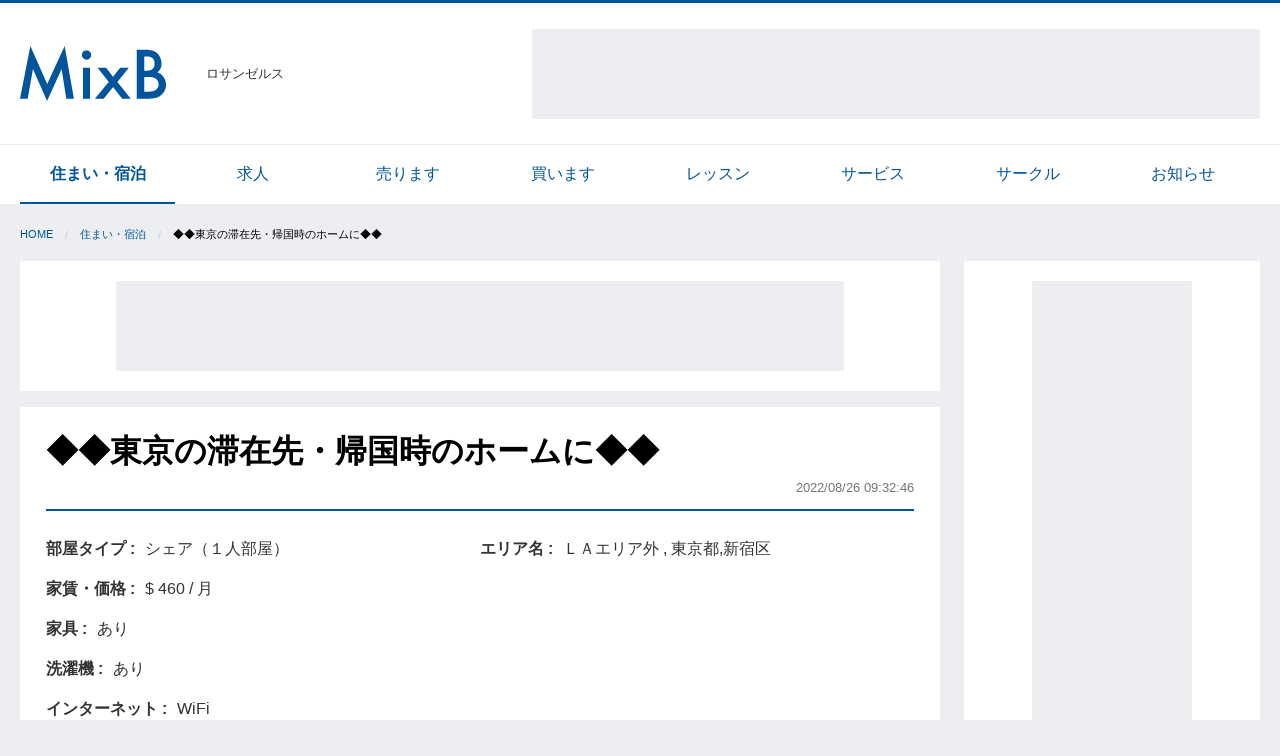

--- FILE ---
content_type: text/html; charset=utf-8
request_url: https://los.mixb.net/accommodation/articles/41764
body_size: 5640
content:
<!DOCTYPE html>
<html lang='ja'>
<head>
<script>
  (function(i,s,o,g,r,a,m){i['GoogleAnalyticsObject']=r;i[r]=i[r]||function(){
  (i[r].q=i[r].q||[]).push(arguments)},i[r].l=1*new Date();a=s.createElement(o),
  m=s.getElementsByTagName(o)[0];a.async=1;a.src=g;m.parentNode.insertBefore(a,m)
  })(window,document,'script','https://www.google-analytics.com/analytics.js','ga');
  
  ga('create', 'UA-105328805-1', 'auto');
  ga('send', 'pageview');
</script>

<meta content='text/html; charset=UTF-8' http-equiv='Content-Type'>
<meta content='width=device-width,initial-scale=1.0' name='viewport'>
<title>MixB | ◆◆東京の滞在先・帰国時のホームに◆◆ </title>
<meta name="description" content="～　新宿区の治安良好エリアにある女性用ハウス　～ 都心へアクセス便利な立地、戸建が並ぶ住宅地内でリラックスできる環境です。 東京の住まい・滞在先をお考えでしたら、ぜひご連絡下さい。 【 　電車で新宿7分、池袋・高..." />
<meta property="og:site_name" content="MixB" />
<meta property="og:title" content="MixB | ◆◆東京の滞在先・帰国時のホームに◆◆ " />
<meta property="og:type" content="website" />
<meta property="og:description" content="～　新宿区の治安良好エリアにある女性用ハウス　～

都心へアクセス便利な立地、戸建が並ぶ住宅地内でリラックスできる環境です。

東京の住まい・滞在先をお考えでしたら、ぜひご連絡下さい。


【 　電車で新宿7分、池袋・高..." />
<meta property="og:url" content="https://los.mixb.net/accommodation/articles/41764" />
<meta property="og:image" content="//mixb-assets.storage.googleapis.com/assets/logos/ogp-72643c024a3834709c1e35a06671f29923d4bcd4e7de010b7db058ba932cb1b1.png" />
<meta name="twitter:card" content="summary" />
<meta name="twitter:title" content="◆◆東京の滞在先・帰国時のホームに◆◆ " />
<meta name="twitter:description" content="～　新宿区の治安良好エリアにある女性用ハウス　～

都心へアクセス便利な立地、戸建が並ぶ住宅地内でリラックスできる環境です。

東京の住まい・滞在先をお考えでしたら、ぜひご連絡下さい。


【 　電車で新宿7分、池袋・高..." />
<meta name="twitter:image" content="https://storage.googleapis.com/mixb-images/uploads/article/picture/image/281226/thumb_3.jpg" />
<meta name="keyword" content="ロサンゼルス,住まい・宿泊" />
<link rel="stylesheet" media="all" href="//mixb-assets.storage.googleapis.com/assets/application-625d8ba46160ada5df129ada37ff224c62c793be8b7fb66e04cf4d4ec55f848a.css" />
<link rel="shortcut icon" type="image/x-icon" href="//mixb-assets.storage.googleapis.com/assets/logos/favicon-306c6dca456a71d9c28a714babdfe7b37db67c0e6b91341dd57f80af26414d58.ico" />
<link rel="apple-touch-icon" type="image/png" href="//mixb-assets.storage.googleapis.com/assets/logos/apple-touch-icon-13abfde422eaba0ac488a0f040d069c13faeb1bfae2e3111ecd3c980aa17f9cc.png" />
<meta name="csrf-param" content="authenticity_token" />
<meta name="csrf-token" content="QEstkSt1gdHs9alIa8857u4GDysqSxm/1UljIEtA5TefJZCoyRHH6JLaG4wovXCr13Tqvs3W5Ys5PvyrI/sPpQ==" />
<script async='' src='//pagead2.googlesyndication.com/pagead/js/adsbygoogle.js'></script>
<script>
  (adsbygoogle = window.adsbygoogle || []).push({
    google_ad_client: "ca-pub-4606532313913910",
    enable_page_level_ads: true
  });
</script>


</head>
<body>
<header class='l-header'>
<div class='row align-middle'>
<div class='shrink columns'>
<a class="l-header-brand" href="/"><img alt="MixB" src="//mixb-assets.storage.googleapis.com/assets/logos/brand-03e6a8d0d7b1b9241e408ced009b6d07f072e4fe6be5c35ca3245fb6fe8309b6.svg" />
</a></div>
<div class='shrink columns u-size-s u-padding-n-r'>
ロサンゼルス
</div>
<div class='columns show-for-large text-right u-padding-n-l'>
<div class='p-ad-googletag-infeed-container'>
<!-- pc_header_72890_top_400_adsense -->
<ins class="adsbygoogle"
    style="display:inline-block;width:728px;height:90px"
    data-ad-client="ca-pub-4606532313913910"
    data-ad-slot="4291744286"></ins>
</div>
<script>
  (adsbygoogle = window.adsbygoogle || []).push({});
</script>


</div>
</div>
</header>

<div id='fb-root'></div>
<script>
  (function(d, s, id) {
    var js, fjs = d.getElementsByTagName(s)[0];
    if (d.getElementById(id)) return;
    js = d.createElement(s); js.id = id;
    js.src = "//connect.facebook.net/ja_JP/sdk.js#xfbml=1&version=v2.10";
    fjs.parentNode.insertBefore(js, fjs);
  }(document, 'script', 'facebook-jssdk'));
</script>

<div class='show-for-medium'>
<nav class='p-categories-list'>
<div class='row small-collapse medium-uncollapse'>
<div class='columns'>
<ul class='no-bullet row small-up-4 medium-up-8 is-collapse-child'>
<li class='columns is-active'>
<a href="/accommodation/articles">住まい・宿泊</a>
</li>
<li class='columns'>
<a href="/job/articles">求人</a>
</li>
<li class='columns'>
<a href="/sale/articles">売ります</a>
</li>
<li class='columns'>
<a href="/buy/articles">買います</a>
</li>
<li class='columns'>
<a href="/lesson/articles">レッスン</a>
</li>
<li class='columns'>
<a href="/service/articles">サービス</a>
</li>
<li class='columns'>
<a href="/circle/articles">サークル</a>
</li>
<li class='columns'>
<a href="/information/articles">お知らせ</a>
</li>
</ul>
</div>
</div>
</nav>

</div>

<div class='row u-margin-s-t'>
<div class='columns small-12'>
<ul class='breadcrumbs c-breadcrumb-container'>
<li><a href="/">Home</a></li><li><a href="/accommodation/articles">住まい・宿泊</a></li><li>◆◆東京の滞在先・帰国時のホームに◆◆ </li>
</ul>
</div>
</div>

<div class='row small-collapse large-uncollapse'>
<main class='columns small-12 large-9'>
<section class='c-box'>
<div class='text-center'>
<div class='p-ad-googletag-infeed-container'>
<!-- pc_list_72890_infeedtop_208_adsense -->
<ins class="adsbygoogle"
  style="display:inline-block;width:728px;height:90px"
  data-ad-client="ca-pub-4606532313913910"
  data-ad-slot="7870716704"></ins>
<script>
  (adsbygoogle = window.adsbygoogle || []).push({});
</script>
</div>
</div>

</section>
<section class='c-box'>
<div class='c-box-header'>
<h1 class='p-articles-title'>
◆◆東京の滞在先・帰国時のホームに◆◆ 
</h1>
<div class='text-right'>
<span class='u-size-s u-color-inverse'>2022/08/26 09:32:46</span>
</div>
</div>
<div class='u-margin-l-t'>
<div class='row is-collapse-child'>
<div class='colmums small-12 medium-6'>
<div class='p-articles-attributes-table'>
<div class='row small-collapse is-collapse-child'>
<div class='columns shrink label-text'>
部屋タイプ
</div>
<div class='columns'>
シェア（１人部屋）
</div>
</div>
<div class='row small-collapse is-collapse-child'>
<div class='columns shrink label-text'>
家賃・価格
</div>
<div class='columns'>
$ 460 / 月
</div>
</div>
<div class='row small-collapse is-collapse-child'>
<div class='columns shrink label-text'>
家具
</div>
<div class='columns'>
あり
</div>
</div>
<div class='row small-collapse is-collapse-child'>
<div class='columns shrink label-text'>
洗濯機
</div>
<div class='columns'>
あり
</div>
</div>
<div class='row small-collapse is-collapse-child'>
<div class='columns shrink label-text'>
インターネット
</div>
<div class='columns'>
WiFi
</div>
</div>
<div class='row small-collapse is-collapse-child'>
<div class='columns shrink label-text'>
喫煙
</div>
<div class='columns'>
ノンスモーカー希望
</div>
</div>
<div class='row small-collapse is-collapse-child'>
<div class='columns shrink label-text'>
性別
</div>
<div class='columns'>
女性希望
</div>
</div>

<div class='row small-collapse is-collapse-child'>
<div class='columns shrink label-text'>
名前
</div>
<div class='columns'>
KYO
</div>
</div>
<div class='row small-collapse is-collapse-child'>
<div class='columns shrink label-text'>
メールアドレス
</div>
<div class='columns'>
<a href="mailto:tokyostay2015@gmail.com">tokyostay2015@gmail.com</a>
</div>
</div>
</div>

</div>
<div class='colmums small-12 medium-6'>
<div class='p-articles-attributes-table'>
<div class='row small-collapse is-collapse-child'>
<div class='columns shrink label-text'>
エリア名
</div>
<div class='columns'>
ＬＡエリア外
,
東京都,新宿区
</div>
</div>
</div>

</div>
</div>
</div>
<div class='text-center u-padding-l-b u-padding-s-t'>
<div class='p-ad-googletag-infeed-container'>
<ins class="adsbygoogle"
style="display:inline-block;width:728px;height:90px"
data-ad-client="ca-pub-4606532313913910"
data-ad-slot="9951350486"></ins>
<script>
  (adsbygoogle = window.adsbygoogle || []).push({});
</script>
</div>
</div>

<div class='p-articles-detail'>
<p>～　新宿区の治安良好エリアにある女性用ハウス　～</p>

<p>都心へアクセス便利な立地、戸建が並ぶ住宅地内でリラックスできる環境です。</p>

<p>東京の住まい・滞在先をお考えでしたら、ぜひご連絡下さい。</p>

<p>【 　電車で新宿7分、池袋・高田馬場3分 　】</p>

<p>緑あふれる閑静な住宅地にある戸建てです。
<br>最寄りの中井駅をはじめ徒歩範囲に４駅５路線　(都営大江戸線、東西線等)
<br>山手線や中央線方面などバス路線も多数あり便利です。
<br>JR山手線の目白駅や高田馬場駅へと続く商店街通りへバスもあり徒歩圏内。</p>

<p>周辺：治安良好・由緒あるエリア、上智大学目白聖母キャンパス
<br>コンビニ、ショッピングセンター、スーパー、100円ショップ</p>

<p>【 カギ付きプライベートルーム 】</p>

<p>賃料　50,000円～ 
<br>エアコン、フローリング、クローゼット、テーブル、インターネット</p>

<p>お気軽にお問合せ下さい。</p>
<div class='c-media-picture-slider no-gutter u-margin-l-tb'>
<div class='c-media-picture-frame-container'>
<div class='c-media-picture-frame'>
<img src="https://storage.googleapis.com/mixb-images/uploads/article/picture/image/281226/3.jpg" alt="3" />
</div>
</div>
<div class='c-media-picture-frame-container'>
<div class='c-media-picture-frame'>
<img src="https://storage.googleapis.com/mixb-images/uploads/article/picture/image/281227/4.jpg" alt="4" />
</div>
</div>
<div class='c-media-picture-frame-container'>
<div class='c-media-picture-frame'>
<img src="https://storage.googleapis.com/mixb-images/uploads/article/picture/image/281228/2.jpg" alt="2" />
</div>
</div>
</div>

</div>
<div class='row is-collapse-child small-collapse u-margin-l-t u-margin-m-b align-top' style='min-height: 1.8rem;'>
<div class='columns shrink'>
<div class='fb-share-button' data-href='https://los.mixb.net/accommodation/articles/41764' data-layout='button' data-size='large'>
<a class="fb-xfbml-parse-ignore" target="_blank" href="https://www.facebook.com/sharer/sharer.php?u=https%3A%2F%2Fuk.mixb.net%2F&amp;amp;src=sdkpreparse"><i class='fa fa-facebook-official'></i>
</a></div>

</div>
<div class='columns u-margin-s-l'>
<a class="twitter-share-button" data-size="large" data-hashtags="mixb" href="https://twitter.com/share"><i class='fa fa-twitter'></i>
</a>
</div>
</div>

<div class='u-margin-l-b'>
<a class="button secondary expanded" href="mailto:tokyostay2015@gmail.com"><i class='fa fa-envelope'></i>
問い合わせ
</a></div>

<div class='row is-collapse-child small-collapse align-middle'>
<div class='columns shrink'>
<span class='u-color-inverse u-size-s'>
記事No.
41764
</span>
</div>
<div class='columns text-right'>
<button class='button hollow tiny u-margin-n-b' data-open='editModal' type='button'>
<i class='fa fa-pencil-square-o'></i>
更新・削除
</button>
</div>
<div class='reveal' data-reveal='' id='editModal'>
<h4>パスワードを入力してください</h4>
<div class='u-margin-m-t'>
<form novalidate="novalidate" data-abide="" action="/accommodation/articles/41764/edit" accept-charset="UTF-8" method="post"><input name="utf8" type="hidden" value="&#x2713;" /><input type="hidden" name="_method" value="patch" /><input type="hidden" name="authenticity_token" value="IW+rJrGmhZedWYLvsa/QKNRlp0QwNfFUo/rP6DsTyV/nXWCCggDDqc4U3pIS4BZffr8W0lPGSDPErk5GNKVhXA==" />
<input type="text" name="password" id="password" value="" placeholder="パスワード" autocomplete="off" />
<button name="button" type="submit" class="button expanded">更新・削除ページへ</button>
<button name="button" type="button" class="button expanded hollow" data-close="">キャンセル</button>
</form>

</div>
</div>
</div>

</section>
<section class='c-box'>
<ins class="adsbygoogle"
  style="display:block"
  data-ad-format="autorelaxed"
  data-ad-client="ca-pub-4606532313913910"
  data-ad-slot="2054191935"></ins>
<script>
  (adsbygoogle = window.adsbygoogle || []).push({});
</script>

</section>
</main>
<aside class='columns small-12 large-3 show-for-large'>
<div class='l-aside c-box text-center'>
<div class='p-ad-googletag-aside-container' id='js-ad-trackable'>
<ins class="adsbygoogle"
 style="display:inline-block;width:160px;height:600px"
 data-ad-client="ca-pub-4606532313913910"
 data-ad-slot="5507714229"></ins>
<script>
  (adsbygoogle = window.adsbygoogle || []).push({});
</script>
</div>

</div>
</aside>
</div>

<footer class='l-footer'>
<div class='row'>
<div class='columns small-12'>
<div>
<h5>他の国のMixB</h5>
<ul class='no-bullet row small-up-2 medium-up-3 large-up-4'>
<li class='column'>
<a href="https://uk.mixb.net/">イギリス</a>
</li>
<li class='column'>
<a href="https://fra.mixb.net/">フランス</a>
</li>
<li class='column'>
<a href="https://ger.mixb.net/">ドイツ</a>
</li>
<li class='column'>
<a href="https://ita.mixb.net/">イタリア</a>
</li>
<li class='column'>
<a href="https://irl.mixb.net/">アイルランド</a>
</li>
<li class='column'>
<a href="https://nyc.mixb.net/">ニューヨーク</a>
</li>
<li class='column'>
<a href="https://sfc.mixb.net/">サンフランシスコ</a>
</li>
<li class='column'>
<a href="https://van.mixb.net/">カナダ・バンクーバー</a>
</li>
<li class='column'>
<a href="https://syd.mixb.net/">オーストラリア・シドニー</a>
</li>
<li class='column'>
<a href="https://nz.mixb.net/">ニュージーランド</a>
</li>
<li class='column'>
<a href="https://sin.mixb.net/">シンガポール</a>
</li>
<li class='column'>
<a href="https://sha.mixb.net/">上海</a>
</li>
<li class='column'>
<a href="https://hkg.mixb.net/">香港</a>
</li>
</ul>

</div>
</div>
</div>
<div class='l-footer-bottom'>
<div class='row'>
<div class='columns small-12'>
<div class='row'>
<div class='columns small-12 medium-6'>
<a href="/about/mixb">MixBについて</a>
<a href="/about/trouble">トラブル対応</a>
<a href="/policies/privacy">プライバシーポリシー</a>
</div>
<div class='columns small-12 medium-6 l-footer-copyright'>
Copyright
&copy;2006-2026
All Rights Reserved.
</div>
</div>
</div>
</div>
</div>
</footer>

<script src="//mixb-assets.storage.googleapis.com/assets/application-09b229a8e0ba11e9ab99f380b5b72539060cae87b9c06cb2cb6e2d7a0582d8f8.js"></script>
<script>
  !function(d,s,id){var js,fjs=d.getElementsByTagName(s)[0],p=/^http:/.test(d.location)?'http':'https';if(!d.getElementById(id)){js=d.createElement(s);js.id=id;js.src=p+'://platform.twitter.com/widgets.js';fjs.parentNode.insertBefore(js,fjs);}}(document, 'script', 'twitter-wjs');
</script>
<script>
  // 純広告のクリックを集計する
  mb.ad.trackClick();
</script>

<script>
  setTimeout(function(){
    mb.ad.stickToTop($('#js-ad-trackable'))
  }, 1000);
</script>

</body>
</html>


--- FILE ---
content_type: text/html; charset=utf-8
request_url: https://www.google.com/recaptcha/api2/aframe
body_size: 248
content:
<!DOCTYPE HTML><html><head><meta http-equiv="content-type" content="text/html; charset=UTF-8"></head><body><script nonce="G0WoaNaJ6sUL_I9B0viUBg">/** Anti-fraud and anti-abuse applications only. See google.com/recaptcha */ try{var clients={'sodar':'https://pagead2.googlesyndication.com/pagead/sodar?'};window.addEventListener("message",function(a){try{if(a.source===window.parent){var b=JSON.parse(a.data);var c=clients[b['id']];if(c){var d=document.createElement('img');d.src=c+b['params']+'&rc='+(localStorage.getItem("rc::a")?sessionStorage.getItem("rc::b"):"");window.document.body.appendChild(d);sessionStorage.setItem("rc::e",parseInt(sessionStorage.getItem("rc::e")||0)+1);localStorage.setItem("rc::h",'1769141824641');}}}catch(b){}});window.parent.postMessage("_grecaptcha_ready", "*");}catch(b){}</script></body></html>